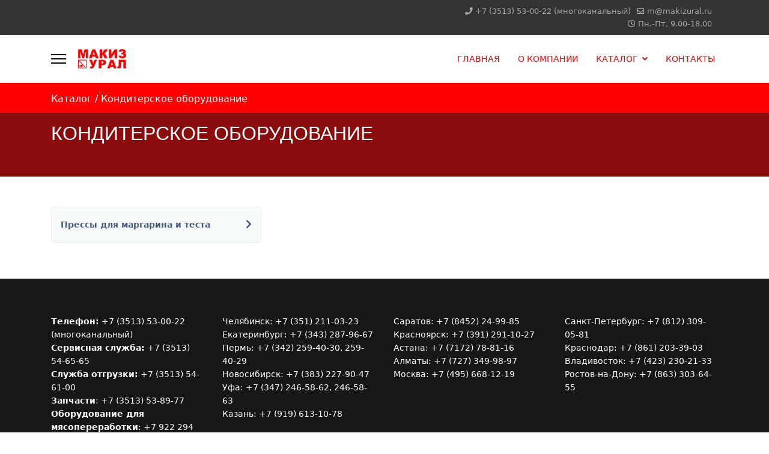

--- FILE ---
content_type: text/html
request_url: https://www.makiz.ru/katalog/confectionery-equipment.html
body_size: 4679
content:

<!doctype html>
<html dir="ltr">
	
<head><!-- Yandex.Metrika counter --> <script type="text/javascript" > (function(m,e,t,r,i,k,a){m[i]=m[i]||function(){(m[i].a=m[i].a||[]).push(arguments)}; m[i].l=1*new Date(); for (var j = 0; j < document.scripts.length; j++) {if (document.scripts[j].src === r) { return; }} k=e.createElement(t),a=e.getElementsByTagName(t)[0],k.async=1,k.src=r,a.parentNode.insertBefore(k,a)}) (window, document, "script", "https://mc.yandex.ru/metrika/tag.js", "ym"); ym(88760962, "init", { clickmap:true, trackLinks:true, accurateTrackBounce:true }); </script> </head><noscript><div><img src="https://mc.yandex.ru/watch/88760962" style="position:absolute; left:-9999px;" alt="" /></div></noscript> <!-- /Yandex.Metrika counter --><meta http-equiv="content-type" content="text/html;charset=utf-8" />

		
		<meta name="viewport" content="width=device-width, initial-scale=1, shrink-to-fit=no" />
		<meta charset="utf-8" />
	<title>КОНДИТЕРСКОЕ ОБОРУДОВАНИЕ</title>
    <meta name="description" content="ООО МАКИЗ УРАЛ: КОНДИТЕРСКОЕ ОБОРУДОВАНИЕ"/>
    <link href='../css/css.css' rel='stylesheet' type='text/css' />
	<link href="../images/ico.png" rel="shortcut icon" type="image/vnd.microsoft.icon" />
<link href="../media/vendor/joomla-custom-elements/css/joomla-alert.min44b7.css?0.2.0" rel="stylesheet" />
	<link href="../components/com_sppagebuilder/assets/css/font-awesome-5.minb286.css?b207d5ea705bc7af71d987f0fcb1ace1" rel="stylesheet" />
	<link href="../components/com_sppagebuilder/assets/css/font-awesome-v4-shimsb286.css?b207d5ea705bc7af71d987f0fcb1ace1" rel="stylesheet" />
	<link href="../components/com_sppagebuilder/assets/css/animate.minb286.css?b207d5ea705bc7af71d987f0fcb1ace1" rel="stylesheet" />
	<link href="../components/com_sppagebuilder/assets/css/sppagebuilderb286.css?b207d5ea705bc7af71d987f0fcb1ace1" rel="stylesheet" />
	<link href="../plugins/system/jce/css/contentcd0a.css?aa754b1f19c7df490be4b958cf085e7c" rel="stylesheet" />
	<link href="http://fonts.googleapis.com/css?family=Roboto:100,100i,300,300i,400,400i,500,500i,700,700i,900,900i&amp;subset=latin&amp;display=swap" rel="stylesheet" media="none" onload="media=&quot;all&quot;" />
	<link href="http://fonts.googleapis.com/css?family=Overlock%20SC:100,100i,300,300i,400,400i,500,500i,700,700i,900,900i&amp;subset=latin&amp;display=swap" rel="stylesheet" media="none" onload="media=&quot;all&quot;" />
	<link href="http://fonts.googleapis.com/css?family=Noto%20Sans:100,100i,300,300i,400,400i,500,500i,700,700i,900,900i&amp;subset=latin&amp;display=swap" rel="stylesheet" media="none" onload="media=&quot;all&quot;" />
	<link href="../templates/shaper_helixultimate/css/bootstrap.min.css" rel="stylesheet" />
	<link href="../plugins/system/helixultimate/assets/css/system-j4.min.css" rel="stylesheet" />
	<link href="../plugins/system/helixultimate/assets/css/choices.css" rel="stylesheet" />
	<link href="../media/system/css/joomla-fontawesome.min0e50.css?78f6384626227ab3ce06ad67cfaefda6" rel="stylesheet" />
	<link href="../templates/shaper_helixultimate/css/template.css" rel="stylesheet" />
	<link href="../templates/shaper_helixultimate/css/presets/preset1.css" rel="stylesheet" />
	
<script src="../media/vendor/jquery/js/jquery.min84e3.js?3.6.0"></script>
	<script src="../media/legacy/js/jquery-noconflict.minaad7.js?04499b98c0305b16b373dff09fe79d1290976288"></script>
	<script src="../components/com_sppagebuilder/assets/js/jquery.min0e50.js?78f6384626227ab3ce06ad67cfaefda6"></script>
	
	<script src="../media/system/js/core.min6ef2.js?3b2c7481f479d57ca6a59403341a2e378a288779"></script>
	<script src="../media/system/js/messages-es5.mine57e.js?42aff9798f66753bdb448b926baf2140f17f2c07" nomodule defer></script>
	<script src="../media/system/js/messages.minae9f.js?7425e8d1cb9e4f061d5e30271d6d99b085344117" type="module"></script>
	<script src="../components/com_sppagebuilder/assets/js/jquery.parallaxb286.js?b207d5ea705bc7af71d987f0fcb1ace1"></script>
	<script src="../components/com_sppagebuilder/assets/js/sppagebuilderb286.js?b207d5ea705bc7af71d987f0fcb1ace1" defer></script>
	<script src="../templates/shaper_helixultimate/js/bootstrap.bundle.min.js"></script>
	<script src="../templates/shaper_helixultimate/js/main.js"></script>
	<script>;(function ($) {
	$.ajaxSetup({
		headers: {
			'X-CSRF-Token': Joomla.getOptions('csrf.token')
		}
	});
})(jQuery);</script>
	<script>jQuery(document).ready(function($){'use strict';
				if('hide' === 'hide') {
					$( '#box1' + ' .sppb-addon-accordion .sppb-panel-heading').removeClass('active');
				} else {
					$( '#box1' + ' .sppb-addon-accordion .sppb-panel-heading').addClass('active');
				}
				$( '#box1' + ' .sppb-addon-accordion .sppb-panel-collapse').hide();
			});</script>
	<script>template="shaper_helixultimate";</script>
	</head>
	<body class="helix-ultimate hu com-sppagebuilder itemid-279 ltr offcanvas-init offcanvs-position-left">

		
		
		<div class="body-wrapper">
			<div class="body-innerwrapper">
				
	
<div id="sp-top-bar">
	<div class="container">
		<div class="container-inner">
			<div class="row">
				<div class="col-lg-6">
					<div class="sp-column text-center text-lg-start">
																			
												
					</div>
				</div>

				<div class="col-lg-6">
					<div class="sp-column text-center text-lg-end">
						
													<ul class="sp-contact-info"><li><span class="fas fa-phone" aria-hidden="true"></span> <a href="tel:+73513530022">+7 (3513) 53-00-22 (многоканальный)</a></li><li><span class="far fa-envelope" aria-hidden="true"></span> <a href="mailto:m@makizural.ru">m@makizural.ru</a></li><li><span class="far fa-clock" aria-hidden="true"></span> Пн.-Пт, 9.00-18.00</li></ul>												
					</div>
				</div>
			</div>
		</div>
	</div>
</div>

<header id="sp-header">
	<div class="container">
		<div class="container-inner">
			<div class="row">
				<!-- Logo -->
				<div id="sp-logo" class="col-auto">
					<div class="sp-column">
						<a id="offcanvas-toggler" aria-label="Menu" class="offcanvas-toggler-left d-flex align-items-center" href="#" aria-hidden="true" title="Menu"><div class="burger-icon"><span></span><span></span><span></span></div></a><div class="logo"><a href="../">
				<img class='logo-image  d-none d-lg-inline-block'
					srcset='../images/makiz_logo.png 1x, ../images/makiz_logo.png 2x'
					src='../images/makiz_logo.png'
					alt='ООО МАКИЗ УРАЛ - хлебопекарное, кондитерское, мясное оборудование'
				/>
				<img class="logo-image-phone d-inline-block d-lg-none" src="../images/makiz_logo.png" alt="ООО МАКИЗ УРАЛ - хлебопекарное, кондитерское, мясное оборудование" /></a></div>						
					</div>
				</div>

				<!-- Menu -->
				<div id="sp-menu" class="col-auto flex-auto">
					<div class="sp-column d-flex justify-content-end align-items-center">
						<nav class="sp-megamenu-wrapper d-flex" role="navigation"><ul class="sp-megamenu-parent menu-animation-fade-up d-none d-lg-block"><li class="sp-menu-item"><a   href="../" >ГЛАВНАЯ</a></li><li class="sp-menu-item"><a   href="../o-kompanii.php" >О КОМПАНИИ</a></li><li class="sp-menu-item sp-has-child"><a   href="../katalog.php" >КАТАЛОГ</a><div class="sp-dropdown sp-dropdown-main sp-menu-right" style="width: 180px;"><div class="sp-dropdown-inner"><ul class="sp-dropdown-items"><li class="sp-menu-item"><a   href="bakery-equipment.php" >ХЛЕБОПЕКАРНОЕ ОБОРУДОВАНИЕ</a></li><li class="sp-menu-item"><a   href="confectionery-equipment.php" >КОНДИТЕРСКОЕ ОБОРУДОВАНИЕ</a></li><li class="sp-menu-item"><a   href="kremovye-konditerskie-izdeliya.html" >КРЕМОВЫЕ КОНДИТЕРСКИЕ ИЗДЕЛИЯ</a></li><li class="sp-menu-item"><a   href="oborudovanie-tm-makiz.html" >ОБОРУДОВАНИЕ МАКИЗ</a></li><li class="sp-menu-item"><a   href="myasnoe-i-rybnoe-oborudovanie.html" >МЯСНОЕ И РЫБНОЕ ОБОРУДОВАНИЕ</a></li><li class="sp-menu-item"><a   href="industrialynoe-oborudovanie.php" >ИНДУСТРИАЛЬНОЕ ОБОРУДОВАНИЕ</a></li><li class="sp-menu-item"><a   href="service.html" >СЕРВИС, ЗАПЧАСТИ, КОМПЛЕКТУЮЩИЕ</a></li><li class="sp-menu-item"><a   href="technology.html" >ТЕХНОЛОГИЧЕСКАЯ ПОДДЕРЖКА</a></li><li class="sp-menu-item"><a   href="bu-oborudovanie.php" >ВОСТАНОВЛЕНОЕ ОБОРУДОВАНИЕ</a></li><li class="sp-menu-item"><a   href="inventory.html" >ВСПОМОГАТЕЛЬНОЕ ОБОРУДОВАНИЕ И ИНВЕНТАРЬ</a></li><li class="sp-menu-item"><a   href="china-equipment.php" >ОБОРУДОВАНИЕ ИЗ КИТАЯ</a></li></ul></div></div></li><li class="sp-menu-item"><a   href="../kontakty.php" >КОНТАКТЫ</a></li></ul></nav>						

						<!-- Related Modules -->
						<div class="d-none d-lg-flex header-modules align-items-center">
							
													</div>

						<!-- if offcanvas position right -->
											</div>
				</div>
			</div>
		</div>
	</div>
</header>
				
<section id="sp-page-title" >

				
	
<div class="row">
	<div id="sp-title" class="col-lg-12 "><div class="sp-column "></div></div></div>
				
</section>
<section id="sp-main-body" >

				
	
<div class="row">
	
<main class="col-lg-12 ">
	<div class="sp-column ">
		<div id="system-message-container" aria-live="polite">
	</div>


		
		
<div id="sp-page-builder" class="sp-page-builder">

	
	<div class="page-content">
				<section id="section-id-1" class="sppb-section" ><div class="sppb-row-container"><div class="sppb-row"><div class="sppb-col-md-12"><div id="box1" class="sppb-column" ><div class="sppb-column-addons"><div id="box2" class="sppb-addon-wrapper"><div id="box3" class="clearfix"><div><div class="sppb-addon-content"><p><a href="../katalog.php">Каталог</a>&nbsp;/&nbsp;<a href="confectionery-equipment.php">Кондитерское оборудование</a></p></div></div></div></div></div></div></div></div></div></section><section id="section-id-2" class="sppb-section" ><div class="sppb-row-container"><div class="sppb-row"><div class="sppb-col-md-12"><div id="box1" class="sppb-column" ><div class="sppb-column-addons"><div id="box5" class="sppb-addon-wrapper"><div id="box3" class="clearfix"><div class="sppb-addon sppb-text-left"><h2 class="sppb-addon-title">КОНДИТЕРСКОЕ ОБОРУДОВАНИЕ<br />
<br />
</h2></div></div></div></div></div></div></div></div></section><section id="section-id-5" class="sppb-section" ><div class="sppb-row-container"><div class="sppb-row"><div class="sppb-col-md-4"><div id="box1" class="sppb-column" ><div class="sppb-column-addons"><div id="box8" class="sppb-addon-wrapper"><div id="box1" class="clearfix"><div class="sppb-addon sppb-addon-accordion "><div class="sppb-addon-content"><div class="sppb-panel-group"><div class="sppb-panel sppb-panel-modern"><div class="sppb-panel-heading active " aria-expanded="true"><span class="sppb-panel-title" aria-label="Прессы для маргарина и теста">Прессы для маргарина и теста</span><span class="sppb-toggle-direction" aria-label="Toggle Direction Icon 1"><i class="fa fa-chevron-right" aria-hidden="true"></i></span></div><div class="sppb-panel-collapse"><div class="sppb-panel-body"><div class="sppb-addon-wrapper"><div class="clearfix"><div><div class="sppb-addon-content"><p><a href="../avtomaticheskie-pressy-dlya-testa-i-slivochnogo-masla.html">Автоматические прессы для теста и сливочного масла</a><br /><a href="../poluavtomaticheskie-pressy-dlya-testa-i-slivochnogo-masla.html">Полуавтоматические прессы для теста и сливочного масла</a></p></div></div></div></div></div></div></div></div></div></div></div></div></div></div></div><div class="sppb-col-md-4"><div id="box1" class="sppb-column" ><div class="sppb-column-addons"></div></div></div><div class="sppb-col-md-4"><div id="box1" class="sppb-column" ><div class="sppb-column-addons"></div></div></div></div></div></section>
			</div>
</div>



			</div>
</main>
</div>
				
</section>
<section id="sp-bottom" >

						<div class="container">
				<div class="container-inner">
			
	
<div class="row">
	<div class="col-lg-3"><div class="sp-column"><div class="sp-module"><div class="sp-module-content">

    <p><strong>Телефон:</strong>&nbsp;+7 (3513) 53-00-22 (многоканальный)<br /><strong>Сервисная служба:</strong>&nbsp;+7 (3513) 54-65-65<br /><strong>Служба отгрузки:</strong>&nbsp;+7 (3513) 54-61-00<br /><strong>Запчасти</strong>: +7 (3513) 53-89-77<br /><strong>Оборудование для мясопереработки</strong>: +7 922 294 8803</p>
</div></div></div></div><div class="col-lg-3"><div class="sp-column "><div class="sp-module "><div class="sp-module-content">
<p>Челябинск: +7 (351) 211-03-23<br />Екатеринбург: +7 (343) 287-96-67<br />Пермь: +7 (342) 259-40-30, 259-40-29<br />Новосибирск: +7 (383) 227-90-47 <br />Уфа: +7 (347) 246-58-62, 246-58-63<br />Казань: +7 (919) 613-10-78</p>
</div></div></div></div><div class="col-lg-3"><div class="sp-column"><div class="sp-module"><div class="sp-module-content">
<p>Саратов: +7 (8452) 24-99-85<br />Красноярск: +7 (391) 291-10-27<br />Астана: +7 (7172) 78-81-16<br />Алматы: +7 (727) 349-98-97<br />Москва: +7 (495) 668-12-19</p>
</div></div></div></div><div class="col-lg-3"><div class="sp-column"><div class="sp-module"><div class="sp-module-content">
<p>Санкт-Петербург: +7 (812) 309-05-81<br />Краснодар: +7 (861) 203-39-03<br />Владивосток: +7 (423) 230-21-33<br />Ростов-на-Дону: +7 (863) 303-64-55</p>
</div></div></div></div></div>
							</div>
			</div>
			
</section>
<footer id="sp-footer" >

						<div class="container">
				<div class="container-inner">
			
	
<div class="row">
	<div id="sp-footer1" class="col-lg-6 "><div class="sp-column "><span class="sp-copyright">© 2023 МАКИЗ УРАЛ  "Хлебопекарное, кондитерское, мясное оборудование"</span></div></div></div>
							</div>
			</div>
			
</footer>			</div>
		</div>

		<!-- Off Canvas Menu -->
		<div class="offcanvas-overlay"></div>
		<!-- Rendering the offcanvas style -->
		<!-- If canvas style selected then render the style -->
		<!-- otherwise (for old templates) attach the offcanvas module position -->
					<div class="offcanvas-menu border-menu">
	<div class="d-flex align-items-center p-3 pt-4">
		<a id="offcanvas-toggler" aria-label="Menu" class="offcanvas-toggler-left d-flex align-items-center" href="#" aria-hidden="true" title="Menu"><div class="burger-icon"><span></span><span></span><span></span></div></a><div class="logo"><a href="../">
				<img class='logo-image  d-none d-lg-inline-block'
					srcset='../images/makiz_logo.png 1x, ../images/makiz_logo.png 2x'
					src='../images/makiz_logo.png'
					alt='ООО МАКИЗ УРАЛ - хлебопекарное, кондитерское, мясное оборудование'
				/>
				<img class="logo-image-phone d-inline-block d-lg-none" src="../images/makiz_logo.png" alt="ООО МАКИЗ УРАЛ - хлебопекарное, кондитерское, мясное оборудование" /></a></div>		<a href="#" class="close-offcanvas" aria-label="Close Off-canvas">
			<div class="burger-icon">
				<span></span>
				<span></span>
				<span></span>
			</div>
		</a>
	</div>
	<div class="offcanvas-inner">
		<div class="d-flex header-modules mb-3">
			
					</div>
		
					<div class="sp-module "><div class="sp-module-content"><ul class="menu nav-pills">
<li><a href="/" >ГЛАВНАЯ</a></li><li><a href="../o-kompanii.php" >О КОМПАНИИ</a></li><li><a href="../katalog.php" >КАТАЛОГ</a></li><li><a href="../kontakty.php" >КОНТАКТЫ</a></li></ul>
</div></div>		
		
		
				
					
			</div>
</div>				

		
		

		<!-- Go to top -->
					<a href="#" class="sp-scroll-up" aria-label="Scroll Up"><span class="fas fa-angle-up" aria-hidden="true"></span></a>
					</body>

</html>

--- FILE ---
content_type: text/css
request_url: https://www.makiz.ru/css/css.css
body_size: 9987
content:
@charset "utf-8";
/* CSS Document */

.social{display:inline-block}.social a{display:block;width:48px;height:48px;margin:0 10px 10px 0;text-align:center;color:#fff;border:1px solid #ccc;border-radius:6px;box-shadow:1px 1px 2px rgba(0,0,0,0.4), inset 1px 1px 0px rgba(255,255,255,0.5)}.social a:hover{border-color:#888;opacity:.8}.social svg{margin-top:7px;width:32px;height:32px}.telegram a{background:#249bd7}.youtube a{background:#c4302b}
body{font-family: 'Roboto', sans-serif;font-size: 16px;line-height: 1.56;text-decoration: none;}
@media (min-width:768px) and (max-width:991px){body{font-size: 14px;}
}
@media (max-width:767px){body{font-size: 13px;}
}
logo-image {height:48px;}.logo-image-phone {height:48px;}
h1{font-family: 'Overlock SC', sans-serif;text-decoration: none;}
h2, h3, h4, h5 {font-family: 'Noto Sans', sans-serif;text-decoration: none;}
#content table, #content tr, #content td, #content th {
	border:1px solid;
	border-collapse: collapse;
	padding:0;
	line-height:16px;
}

#content table {
	margin:10px 0;
}

#content td {
	padding:2px;
	margin:0;
	vertical-align:middle;
}

#content th {
	padding:2px;
	margin:0;
	font-weight:normal;
}

#box1{box-shadow:0 0 0 0 #fff;}
#box1 h2.sppb-addon-title {margin:0px 0px 30px 0px; text-transform:none; padding:0px 0px 0px 0px; }
#box1 .sppb-panel-custom .sppb-panel-heading {letter-spacing:0px;}
#box1 .sppb-panel-custom .box9 {letter-spacing:0px;}

#box2 {margin:0px 0px -5px 0px;}

#box3 {color:#ffffff;box-shadow:0 0 0 0 #ffffff;}
#box3 a {color:#ffffff;}
#box3 a:hover,#box3 a:focus,#box3 a:active {color:#e1cece;}
#box3 h2.sppb-addon-title {margin:0px 0px 30px 0px; text-transform:none; padding:0px 0px 0px 0px; }

#box4 {margin:0px 0px 0px 0px;}

#box5 {margin:0px 0px -15px 0px;}

#box6 {margin:0px 0px 30px 0px;}

#box8 {margin:0px 0px 10px 0px;}

#box9{padding:0px 0px 0px 15px}

.sp-page-builder .page-content #section-id-1{padding:15px 0px 0px 0px;margin:0px 0px 0px 0px;background-color:#fe0000;box-shadow:0 0 0 0 #ffffff;}
.sp-page-builder .page-content #section-id-2{padding:15px 0px 0px 0px;margin:0px 0px 0px 0px;background-color:#8a0c0c;box-shadow:0 0 0 0 #ffffff;}
.sp-page-builder .page-content #section-id-3{padding:50px 0px 10px 0px;margin:0px 0px 0px 0px;box-shadow:0 0 0 0 #ffffff;}
.sp-page-builder .page-content #section-id-4{padding:0px 0px 50px 0px;margin:0px 0px 0px 0px;box-shadow:0 0 0 0 #ffffff;}
.sp-page-builder .page-content #section-id-5{padding:50px 0px 50px 0px;margin:0px 0px 0px 0px;box-shadow:0 0 0 0 #ffffff;}
.sp-page-builder .page-content #section-id-6{padding:20px 0px 0px 0px;padding:20px 0px 0px 0px;margin:0px 0px 0px 0px;color:#ffffff;background-color:#8a0c0c;box-shadow:0 0 0 0 #ffffff;}
.sp-page-builder .page-content #section-id-7{padding:10px 0px 10px 0px;margin:0px 0px 0px 0px;box-shadow:0 0 0 0 #ffffff;}

.sp-page-builder .page-content #section-id-1643611653386{padding:20px 0px 0px 0px;margin:0px 0px 0px 0px;color:#ffffff;background-color:#8a0c0c;box-shadow:0 0 0 0 #ffffff;}#column-id-1643611653425{box-shadow:0 0 0 0 #fff;}#sppb-addon-wrapper-1643611653426 {margin:0px 0px 15px 0px;}#sppb-addon-1643611653426 {box-shadow:0 0 0 0 #ffffff;}#sppb-addon-1643611653426 h2.sppb-addon-title {margin:0px 0px 0px 0px; text-transform:none; padding:0px 0px 0px 0px; }.sp-page-builder .page-content #section-id-1643611653383{padding:50px 0px 50px 0px;margin:0px 0px 0px 0px;box-shadow:0 0 0 0 #ffffff;}#column-id-1643611653400{box-shadow:0 0 0 0 #fff;}#sppb-addon-wrapper-1643611653401 {margin:0px 0px 30px 0px;}#sppb-addon-1643611653401 {box-shadow:0 0 0 0 #ffffff;}#sppb-addon-wrapper-1643611653402 {margin:0px 0px 30px 0px;}#sppb-addon-1643611653402 {box-shadow:0 0 0 0 #ffffff;}#sppb-addon-1643611653402 a {color:#ff2b02;}#sppb-addon-1643611653402 a:hover,#sppb-addon-1643611653402 a:focus,#sppb-addon-1643611653402 a:active {color:#ff2b02;}#sppb-addon-1643611653402 #btn-1643611653402.sppb-btn-custom { background-color:#8a0c0c; color:#FFFFFF; font-size:14px;}#sppb-addon-1643611653402 #btn-1643611653402.sppb-btn-custom:hover { background-color:#ff2b02; color:#FFFFFF;}#sppb-addon-1643611653402 .sppb-btn i {margin:0px 0px 0px 0px;}#sppb-addon-wrapper-1643611653403 {margin:0px 0px 30px 0px;}#sppb-addon-1643611653403 {box-shadow:0 0 0 0 #ffffff;}#sppb-addon-wrapper-1643611653404 {margin:0px 0px 30px 0px;}#sppb-addon-1643611653404 {box-shadow:0 0 0 0 #ffffff;}#sppb-addon-1643611653404 a {color:#ff2b02;}#sppb-addon-1643611653404 a:hover,#sppb-addon-1643611653404 a:focus,#sppb-addon-1643611653404 a:active {color:#ff2b02;}#sppb-addon-1643611653404 #btn-1643611653404.sppb-btn-custom { background-color:#8a0c0c; color:#FFFFFF; font-size:14px;}#sppb-addon-1643611653404 #btn-1643611653404.sppb-btn-custom:hover { background-color:#ff2b02; color:#FFFFFF;}#sppb-addon-1643611653404 .sppb-btn i {margin:0px 0px 0px 0px;}#sppb-addon-wrapper-1643611653405 {margin:0px 0px 30px 0px;}#sppb-addon-1643611653405 {box-shadow:0 0 0 0 #ffffff;}#sppb-addon-wrapper-1643611653406 {margin:0px 0px 30px 0px;}#sppb-addon-1643611653406 {box-shadow:0 0 0 0 #ffffff;}#sppb-addon-1643611653406 a {color:#ff2b02;}#sppb-addon-1643611653406 a:hover,#sppb-addon-1643611653406 a:focus,#sppb-addon-1643611653406 a:active {color:#ff2b02;}#sppb-addon-1643611653406 #btn-1643611653406.sppb-btn-custom { background-color:#8a0c0c; color:#FFFFFF; font-size:14px;}#sppb-addon-1643611653406 #btn-1643611653406.sppb-btn-custom:hover { background-color:#ff2b02; color:#FFFFFF;}#sppb-addon-1643611653406 .sppb-btn i {margin:0px 0px 0px 0px;}#column-id-1643611653407{box-shadow:0 0 0 0 #fff;}#sppb-addon-wrapper-1643611653408 {margin:0px 0px 30px 0px;}#sppb-addon-1643611653408 {box-shadow:0 0 0 0 #ffffff;}#sppb-addon-wrapper-1643611653409 {margin:0px 0px 30px 0px;}#sppb-addon-1643611653409 {box-shadow:0 0 0 0 #ffffff;}#sppb-addon-1643611653409 #btn-1643611653409.sppb-btn-custom { background-color:#8a0c0c; color:#FFFFFF; font-size:14px;}#sppb-addon-1643611653409 #btn-1643611653409.sppb-btn-custom:hover { background-color:#ff2b02; color:#FFFFFF;}#sppb-addon-1643611653409 .sppb-btn i {margin:0px 0px 0px 0px;}#sppb-addon-wrapper-1643611653410 {margin:0px 0px 30px 0px;}#sppb-addon-1643611653410 {box-shadow:0 0 0 0 #ffffff;}#sppb-addon-wrapper-1643611653411 {margin:0px 0px 30px 0px;}#sppb-addon-1643611653411 {box-shadow:0 0 0 0 #ffffff;}#sppb-addon-1643611653411 a {color:#ff2b02;}#sppb-addon-1643611653411 a:hover,#sppb-addon-1643611653411 a:focus,#sppb-addon-1643611653411 a:active {color:#ff2b02;}#sppb-addon-1643611653411 #btn-1643611653411.sppb-btn-custom { background-color:#8a0c0c; color:#FFFFFF; font-size:14px;}#sppb-addon-1643611653411 #btn-1643611653411.sppb-btn-custom:hover { background-color:#ff2b02; color:#FFFFFF;}#sppb-addon-1643611653411 .sppb-btn i {margin:0px 0px 0px 0px;}#sppb-addon-wrapper-1643611653412 {margin:0px 0px 30px 0px;}#sppb-addon-1643611653412 {box-shadow:0 0 0 0 #ffffff;}#sppb-addon-wrapper-1643611653413 {margin:0px 0px 30px 0px;}#sppb-addon-1643611653413 {box-shadow:0 0 0 0 #ffffff;}#sppb-addon-1643611653413 a {color:#ff2b02;}#sppb-addon-1643611653413 a:hover,#sppb-addon-1643611653413 a:focus,#sppb-addon-1643611653413 a:active {color:#ff2b02;}#sppb-addon-1643611653413 #btn-1643611653413.sppb-btn-custom { background-color:#8a0c0c; color:#FFFFFF; font-size:14px;}#sppb-addon-1643611653413 #btn-1643611653413.sppb-btn-custom:hover { background-color:#ff2b02; color:#FFFFFF;}#sppb-addon-1643611653413 .sppb-btn i {margin:0px 0px 0px 0px;}#column-id-1643611653414{box-shadow:0 0 0 0 #fff;}#sppb-addon-wrapper-1643611653415 {margin:0px 0px 30px 0px;}#sppb-addon-1643611653415 {box-shadow:0 0 0 0 #ffffff;}#sppb-addon-wrapper-1643611653416 {margin:0px 0px 30px 0px;}#sppb-addon-1643611653416 {box-shadow:0 0 0 0 #ffffff;}#sppb-addon-1643611653416 #btn-1643611653416.sppb-btn-custom { background-color:#8a0c0c; color:#FFFFFF; font-size:14px;}#sppb-addon-1643611653416 #btn-1643611653416.sppb-btn-custom:hover { background-color:#ff2b02; color:#FFFFFF;}#sppb-addon-1643611653416 .sppb-btn i {margin:0px 0px 0px 0px;}#sppb-addon-wrapper-1643611653417 {margin:0px 0px 30px 0px;}#sppb-addon-1643611653417 {box-shadow:0 0 0 0 #ffffff;}#sppb-addon-wrapper-1643611653418 {margin:0px 0px 30px 0px;}#sppb-addon-1643611653418 {box-shadow:0 0 0 0 #ffffff;}#sppb-addon-1643611653418 a {color:#ff2b02;}#sppb-addon-1643611653418 a:hover,#sppb-addon-1643611653418 a:focus,#sppb-addon-1643611653418 a:active {color:#ff2b02;}#sppb-addon-1643611653418 #btn-1643611653418.sppb-btn-custom { background-color:#8a0c0c; color:#FFFFFF; font-size:14px;}#sppb-addon-1643611653418 #btn-1643611653418.sppb-btn-custom:hover { background-color:#ff2b02; color:#FFFFFF;}#sppb-addon-1643611653418 .sppb-btn i {margin:0px 0px 0px 0px;}#column-id-1643611653419{box-shadow:0 0 0 0 #fff;}#sppb-addon-wrapper-1643611653420 {margin:0px 0px 30px 0px;}#sppb-addon-1643611653420 {box-shadow:0 0 0 0 #ffffff;}#sppb-addon-wrapper-1643611653421 {margin:0px 0px 30px 0px;}#sppb-addon-1643611653421 {box-shadow:0 0 0 0 #ffffff;}#sppb-addon-1643611653421 #btn-1643611653421.sppb-btn-custom { background-color:#8a0c0c; color:#FFFFFF; font-size:14px;}#sppb-addon-1643611653421 #btn-1643611653421.sppb-btn-custom:hover { background-color:#ff2b02; color:#FFFFFF;}#sppb-addon-1643611653421 .sppb-btn i {margin:0px 0px 0px 0px;}#sppb-addon-wrapper-1643611653422 {margin:0px 0px 30px 0px;}#sppb-addon-1643611653422 {box-shadow:0 0 0 0 #ffffff;}#sppb-addon-wrapper-1643611653423 {margin:0px 0px 30px 0px;}#sppb-addon-1643611653423 {box-shadow:0 0 0 0 #ffffff;}#sppb-addon-1643611653423 a {color:#ff2b02;}#sppb-addon-1643611653423 a:hover,#sppb-addon-1643611653423 a:focus,#sppb-addon-1643611653423 a:active {color:#ff2b02;}#sppb-addon-1643611653423 #btn-1643611653423.sppb-btn-custom { background-color:#8a0c0c; color:#FFFFFF; font-size:14px;}#sppb-addon-1643611653423 #btn-1643611653423.sppb-btn-custom:hover { background-color:#ff2b02; color:#FFFFFF;}#sppb-addon-1643611653423 .sppb-btn i {margin:0px 0px 0px 0px;}

--- FILE ---
content_type: text/css
request_url: https://www.makiz.ru/templates/shaper_helixultimate/css/presets/preset1.css
body_size: 4021
content:
body,.sp-preloader{background-color:#FFFFFF;color:#252525}.sp-preloader>div{background:#fe0000}.sp-preloader>div:after{background:#FFFFFF}#sp-top-bar{background:#333333;color:#AAAAAA}#sp-top-bar a{color:#AAAAAA}#sp-header{background:#FFFFFF}#sp-menu ul.social-icons a:hover,#sp-menu ul.social-icons a:focus{color:#fe0000}a{color:#fe0000}a:hover,a:focus,a:active{color:#fe0000}.tags>li{display:inline-block}.tags>li a{background:rgba(254, 0, 0, 0.1);color:#fe0000}.tags>li a:hover{background:#fe0000}.article-social-share .social-share-icon ul li a{color:#252525}.article-social-share .social-share-icon ul li a:hover,.article-social-share .social-share-icon ul li a:focus{background:#fe0000}.pager>li a{border:1px solid #ededed;color:#252525}.sp-reading-progress-bar{background-color:#fe0000}.sp-megamenu-parent>li>a{color:#fe0000}.sp-megamenu-parent>li:hover>a{color:#9e0909}.sp-megamenu-parent>li.active>a,.sp-megamenu-parent>li.active:hover>a{color:#fe0000}.sp-megamenu-parent .sp-dropdown .sp-dropdown-inner{background:#FFFFFF}.sp-megamenu-parent .sp-dropdown li.sp-menu-item>a{color:#252525}.sp-megamenu-parent .sp-dropdown li.sp-menu-item>a:hover{color:#fe0000}.sp-megamenu-parent .sp-dropdown li.sp-menu-item.active>a{color:#fe0000}.sp-megamenu-parent .sp-mega-group>li>a{color:#252525}#offcanvas-toggler>.fa{color:#fe0000}#offcanvas-toggler>.fa:hover,#offcanvas-toggler>.fa:focus,#offcanvas-toggler>.fa:active{color:#9e0909}#offcanvas-toggler>.fas{color:#fe0000}#offcanvas-toggler>.fas:hover,#offcanvas-toggler>.fas:focus,#offcanvas-toggler>.fas:active{color:#9e0909}#offcanvas-toggler>.far{color:#fe0000}#offcanvas-toggler>.far:hover,#offcanvas-toggler>.far:focus,#offcanvas-toggler>.far:active{color:#9e0909}.offcanvas-menu{background-color:#FFFFFF;color:#252525}.offcanvas-menu .offcanvas-inner a{color:#252525}.offcanvas-menu .offcanvas-inner a:hover,.offcanvas-menu .offcanvas-inner a:focus,.offcanvas-menu .offcanvas-inner a:active{color:#fe0000}.offcanvas-menu .offcanvas-inner ul.menu>li a,.offcanvas-menu .offcanvas-inner ul.menu>li span{color:#252525}.offcanvas-menu .offcanvas-inner ul.menu>li a:hover,.offcanvas-menu .offcanvas-inner ul.menu>li a:focus,.offcanvas-menu .offcanvas-inner ul.menu>li span:hover,.offcanvas-menu .offcanvas-inner ul.menu>li span:focus{color:#fe0000}.offcanvas-menu .offcanvas-inner ul.menu>li.menu-parent>a>.menu-toggler,.offcanvas-menu .offcanvas-inner ul.menu>li.menu-parent>.menu-separator>.menu-toggler{color:rgba(37, 37, 37, 0.5)}.offcanvas-menu .offcanvas-inner ul.menu>li.menu-parent .menu-toggler{color:rgba(37, 37, 37, 0.5)}.offcanvas-menu .offcanvas-inner ul.menu>li li a{color:rgba(37, 37, 37, 0.8)}.btn-primary,.sppb-btn-primary{border-color:#fe0000;background-color:#fe0000}.btn-primary:hover,.sppb-btn-primary:hover{border-color:#fe0000;background-color:#fe0000}ul.social-icons>li a:hover{color:#fe0000}.sp-page-title{background:#fe0000}.layout-boxed .body-innerwrapper{background:#FFFFFF}.sp-module ul>li>a{color:#252525}.sp-module ul>li>a:hover{color:#fe0000}.sp-module .latestnews>div>a{color:#252525}.sp-module .latestnews>div>a:hover{color:#fe0000}.sp-module .tagscloud .tag-name:hover{background:#fe0000}.search .btn-toolbar button{background:#fe0000}#sp-footer,#sp-bottom{background:#171717;color:#FFFFFF}#sp-footer a,#sp-bottom a{color:#A2A2A2}#sp-footer a:hover,#sp-footer a:active,#sp-footer a:focus,#sp-bottom a:hover,#sp-bottom a:active,#sp-bottom a:focus{color:#FFFFFF}#sp-bottom .sp-module-content .latestnews>li>a>span{color:#FFFFFF}.sp-comingsoon body{background-color:#fe0000}.pagination>li>a,.pagination>li>span{color:#252525}.pagination>li>a:hover,.pagination>li>a:focus,.pagination>li>span:hover,.pagination>li>span:focus{color:#252525}.pagination>.active>a,.pagination>.active>span{border-color:#fe0000;background-color:#fe0000}.pagination>.active>a:hover,.pagination>.active>a:focus,.pagination>.active>span:hover,.pagination>.active>span:focus{border-color:#fe0000;background-color:#fe0000}.error-code,.coming-soon-number{color:#fe0000}